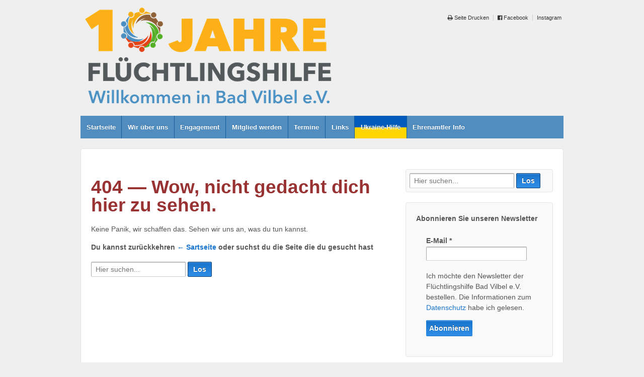

--- FILE ---
content_type: text/html; charset=UTF-8
request_url: https://fluechtlingshilfe-badvilbel.de/mc-event-category/fluechtlingscafe/
body_size: 56158
content:
	<!doctype html>
	<!--[if !IE]>
	<html class="no-js non-ie" lang="de"> <![endif]-->
	<!--[if IE 7 ]>
	<html class="no-js ie7" lang="de"> <![endif]-->
	<!--[if IE 8 ]>
	<html class="no-js ie8" lang="de"> <![endif]-->
	<!--[if IE 9 ]>
	<html class="no-js ie9" lang="de"> <![endif]-->
	<!--[if gt IE 9]><!-->
<html class="no-js" lang="de"> <!--<![endif]-->
	<head>

		<meta charset="UTF-8"/>
		<meta name="viewport" content="width=device-width, initial-scale=1.0">

		<title>Flüchtlingscafe &#124; Veranstaltungskategorien &#124; Verein „Flüchtlingshilfe – Willkommen in Bad Vilbel e.V.“</title>

		<link rel="profile" href="http://gmpg.org/xfn/11"/>
		<link rel="pingback" href="https://fluechtlingshilfe-badvilbel.de/xmlrpc.php"/>

		<title>Flüchtlingscafe &#8211; Verein „Flüchtlingshilfe – Willkommen in Bad Vilbel e.V.“</title>
<meta name='robots' content='max-image-preview:large' />
<link rel='dns-prefetch' href='//widgetlogic.org' />
<link rel='dns-prefetch' href='//v0.wordpress.com' />
<link rel="alternate" type="application/rss+xml" title="Verein „Flüchtlingshilfe – Willkommen in Bad Vilbel e.V.“ &raquo; Feed" href="https://fluechtlingshilfe-badvilbel.de/feed/" />
<link rel="alternate" type="application/rss+xml" title="Verein „Flüchtlingshilfe – Willkommen in Bad Vilbel e.V.“ &raquo; Kommentar-Feed" href="https://fluechtlingshilfe-badvilbel.de/comments/feed/" />
		<link rel="shortcut icon" href="https://fluechtlingshilfe-badvilbel.de/wp-content/uploads/2016/01/favicon.ico" type="image/x-icon"/>
			<link rel="apple-touch-icon" href="https://fluechtlingshilfe-badvilbel.de/wp-content/uploads/2016/01/android-chrome-192x192.png"/>
	<link rel="alternate" type="application/rss+xml" title="Verein „Flüchtlingshilfe – Willkommen in Bad Vilbel e.V.“ &raquo; Flüchtlingscafe Veranstaltungskategorien Feed" href="https://fluechtlingshilfe-badvilbel.de/mc-event-category/fluechtlingscafe/feed/" />
<style id='wp-img-auto-sizes-contain-inline-css' type='text/css'>
img:is([sizes=auto i],[sizes^="auto," i]){contain-intrinsic-size:3000px 1500px}
/*# sourceURL=wp-img-auto-sizes-contain-inline-css */
</style>
<link rel='stylesheet' id='fhbv-sb_css-css' href='https://fluechtlingshilfe-badvilbel.de/wp-content/plugins/fhbv-schwarzesbrett/css/fhbv-sb.css?ver=1.0.0' type='text/css' media='all' />
<link rel='stylesheet' id='fhbv-wv_css-css' href='https://fluechtlingshilfe-badvilbel.de/wp-content/plugins/fhbv-wohungsvermittlung/css/fhbv-wv.css?ver=1.0.0' type='text/css' media='all' />
<style id='wp-emoji-styles-inline-css' type='text/css'>

	img.wp-smiley, img.emoji {
		display: inline !important;
		border: none !important;
		box-shadow: none !important;
		height: 1em !important;
		width: 1em !important;
		margin: 0 0.07em !important;
		vertical-align: -0.1em !important;
		background: none !important;
		padding: 0 !important;
	}
/*# sourceURL=wp-emoji-styles-inline-css */
</style>
<style id='wp-block-library-inline-css' type='text/css'>
:root{--wp-block-synced-color:#7a00df;--wp-block-synced-color--rgb:122,0,223;--wp-bound-block-color:var(--wp-block-synced-color);--wp-editor-canvas-background:#ddd;--wp-admin-theme-color:#007cba;--wp-admin-theme-color--rgb:0,124,186;--wp-admin-theme-color-darker-10:#006ba1;--wp-admin-theme-color-darker-10--rgb:0,107,160.5;--wp-admin-theme-color-darker-20:#005a87;--wp-admin-theme-color-darker-20--rgb:0,90,135;--wp-admin-border-width-focus:2px}@media (min-resolution:192dpi){:root{--wp-admin-border-width-focus:1.5px}}.wp-element-button{cursor:pointer}:root .has-very-light-gray-background-color{background-color:#eee}:root .has-very-dark-gray-background-color{background-color:#313131}:root .has-very-light-gray-color{color:#eee}:root .has-very-dark-gray-color{color:#313131}:root .has-vivid-green-cyan-to-vivid-cyan-blue-gradient-background{background:linear-gradient(135deg,#00d084,#0693e3)}:root .has-purple-crush-gradient-background{background:linear-gradient(135deg,#34e2e4,#4721fb 50%,#ab1dfe)}:root .has-hazy-dawn-gradient-background{background:linear-gradient(135deg,#faaca8,#dad0ec)}:root .has-subdued-olive-gradient-background{background:linear-gradient(135deg,#fafae1,#67a671)}:root .has-atomic-cream-gradient-background{background:linear-gradient(135deg,#fdd79a,#004a59)}:root .has-nightshade-gradient-background{background:linear-gradient(135deg,#330968,#31cdcf)}:root .has-midnight-gradient-background{background:linear-gradient(135deg,#020381,#2874fc)}:root{--wp--preset--font-size--normal:16px;--wp--preset--font-size--huge:42px}.has-regular-font-size{font-size:1em}.has-larger-font-size{font-size:2.625em}.has-normal-font-size{font-size:var(--wp--preset--font-size--normal)}.has-huge-font-size{font-size:var(--wp--preset--font-size--huge)}.has-text-align-center{text-align:center}.has-text-align-left{text-align:left}.has-text-align-right{text-align:right}.has-fit-text{white-space:nowrap!important}#end-resizable-editor-section{display:none}.aligncenter{clear:both}.items-justified-left{justify-content:flex-start}.items-justified-center{justify-content:center}.items-justified-right{justify-content:flex-end}.items-justified-space-between{justify-content:space-between}.screen-reader-text{border:0;clip-path:inset(50%);height:1px;margin:-1px;overflow:hidden;padding:0;position:absolute;width:1px;word-wrap:normal!important}.screen-reader-text:focus{background-color:#ddd;clip-path:none;color:#444;display:block;font-size:1em;height:auto;left:5px;line-height:normal;padding:15px 23px 14px;text-decoration:none;top:5px;width:auto;z-index:100000}html :where(.has-border-color){border-style:solid}html :where([style*=border-top-color]){border-top-style:solid}html :where([style*=border-right-color]){border-right-style:solid}html :where([style*=border-bottom-color]){border-bottom-style:solid}html :where([style*=border-left-color]){border-left-style:solid}html :where([style*=border-width]){border-style:solid}html :where([style*=border-top-width]){border-top-style:solid}html :where([style*=border-right-width]){border-right-style:solid}html :where([style*=border-bottom-width]){border-bottom-style:solid}html :where([style*=border-left-width]){border-left-style:solid}html :where(img[class*=wp-image-]){height:auto;max-width:100%}:where(figure){margin:0 0 1em}html :where(.is-position-sticky){--wp-admin--admin-bar--position-offset:var(--wp-admin--admin-bar--height,0px)}@media screen and (max-width:600px){html :where(.is-position-sticky){--wp-admin--admin-bar--position-offset:0px}}

/*# sourceURL=wp-block-library-inline-css */
</style><style id='global-styles-inline-css' type='text/css'>
:root{--wp--preset--aspect-ratio--square: 1;--wp--preset--aspect-ratio--4-3: 4/3;--wp--preset--aspect-ratio--3-4: 3/4;--wp--preset--aspect-ratio--3-2: 3/2;--wp--preset--aspect-ratio--2-3: 2/3;--wp--preset--aspect-ratio--16-9: 16/9;--wp--preset--aspect-ratio--9-16: 9/16;--wp--preset--color--black: #000000;--wp--preset--color--cyan-bluish-gray: #abb8c3;--wp--preset--color--white: #ffffff;--wp--preset--color--pale-pink: #f78da7;--wp--preset--color--vivid-red: #cf2e2e;--wp--preset--color--luminous-vivid-orange: #ff6900;--wp--preset--color--luminous-vivid-amber: #fcb900;--wp--preset--color--light-green-cyan: #7bdcb5;--wp--preset--color--vivid-green-cyan: #00d084;--wp--preset--color--pale-cyan-blue: #8ed1fc;--wp--preset--color--vivid-cyan-blue: #0693e3;--wp--preset--color--vivid-purple: #9b51e0;--wp--preset--gradient--vivid-cyan-blue-to-vivid-purple: linear-gradient(135deg,rgb(6,147,227) 0%,rgb(155,81,224) 100%);--wp--preset--gradient--light-green-cyan-to-vivid-green-cyan: linear-gradient(135deg,rgb(122,220,180) 0%,rgb(0,208,130) 100%);--wp--preset--gradient--luminous-vivid-amber-to-luminous-vivid-orange: linear-gradient(135deg,rgb(252,185,0) 0%,rgb(255,105,0) 100%);--wp--preset--gradient--luminous-vivid-orange-to-vivid-red: linear-gradient(135deg,rgb(255,105,0) 0%,rgb(207,46,46) 100%);--wp--preset--gradient--very-light-gray-to-cyan-bluish-gray: linear-gradient(135deg,rgb(238,238,238) 0%,rgb(169,184,195) 100%);--wp--preset--gradient--cool-to-warm-spectrum: linear-gradient(135deg,rgb(74,234,220) 0%,rgb(151,120,209) 20%,rgb(207,42,186) 40%,rgb(238,44,130) 60%,rgb(251,105,98) 80%,rgb(254,248,76) 100%);--wp--preset--gradient--blush-light-purple: linear-gradient(135deg,rgb(255,206,236) 0%,rgb(152,150,240) 100%);--wp--preset--gradient--blush-bordeaux: linear-gradient(135deg,rgb(254,205,165) 0%,rgb(254,45,45) 50%,rgb(107,0,62) 100%);--wp--preset--gradient--luminous-dusk: linear-gradient(135deg,rgb(255,203,112) 0%,rgb(199,81,192) 50%,rgb(65,88,208) 100%);--wp--preset--gradient--pale-ocean: linear-gradient(135deg,rgb(255,245,203) 0%,rgb(182,227,212) 50%,rgb(51,167,181) 100%);--wp--preset--gradient--electric-grass: linear-gradient(135deg,rgb(202,248,128) 0%,rgb(113,206,126) 100%);--wp--preset--gradient--midnight: linear-gradient(135deg,rgb(2,3,129) 0%,rgb(40,116,252) 100%);--wp--preset--font-size--small: 13px;--wp--preset--font-size--medium: 20px;--wp--preset--font-size--large: 36px;--wp--preset--font-size--x-large: 42px;--wp--preset--spacing--20: 0.44rem;--wp--preset--spacing--30: 0.67rem;--wp--preset--spacing--40: 1rem;--wp--preset--spacing--50: 1.5rem;--wp--preset--spacing--60: 2.25rem;--wp--preset--spacing--70: 3.38rem;--wp--preset--spacing--80: 5.06rem;--wp--preset--shadow--natural: 6px 6px 9px rgba(0, 0, 0, 0.2);--wp--preset--shadow--deep: 12px 12px 50px rgba(0, 0, 0, 0.4);--wp--preset--shadow--sharp: 6px 6px 0px rgba(0, 0, 0, 0.2);--wp--preset--shadow--outlined: 6px 6px 0px -3px rgb(255, 255, 255), 6px 6px rgb(0, 0, 0);--wp--preset--shadow--crisp: 6px 6px 0px rgb(0, 0, 0);}:where(.is-layout-flex){gap: 0.5em;}:where(.is-layout-grid){gap: 0.5em;}body .is-layout-flex{display: flex;}.is-layout-flex{flex-wrap: wrap;align-items: center;}.is-layout-flex > :is(*, div){margin: 0;}body .is-layout-grid{display: grid;}.is-layout-grid > :is(*, div){margin: 0;}:where(.wp-block-columns.is-layout-flex){gap: 2em;}:where(.wp-block-columns.is-layout-grid){gap: 2em;}:where(.wp-block-post-template.is-layout-flex){gap: 1.25em;}:where(.wp-block-post-template.is-layout-grid){gap: 1.25em;}.has-black-color{color: var(--wp--preset--color--black) !important;}.has-cyan-bluish-gray-color{color: var(--wp--preset--color--cyan-bluish-gray) !important;}.has-white-color{color: var(--wp--preset--color--white) !important;}.has-pale-pink-color{color: var(--wp--preset--color--pale-pink) !important;}.has-vivid-red-color{color: var(--wp--preset--color--vivid-red) !important;}.has-luminous-vivid-orange-color{color: var(--wp--preset--color--luminous-vivid-orange) !important;}.has-luminous-vivid-amber-color{color: var(--wp--preset--color--luminous-vivid-amber) !important;}.has-light-green-cyan-color{color: var(--wp--preset--color--light-green-cyan) !important;}.has-vivid-green-cyan-color{color: var(--wp--preset--color--vivid-green-cyan) !important;}.has-pale-cyan-blue-color{color: var(--wp--preset--color--pale-cyan-blue) !important;}.has-vivid-cyan-blue-color{color: var(--wp--preset--color--vivid-cyan-blue) !important;}.has-vivid-purple-color{color: var(--wp--preset--color--vivid-purple) !important;}.has-black-background-color{background-color: var(--wp--preset--color--black) !important;}.has-cyan-bluish-gray-background-color{background-color: var(--wp--preset--color--cyan-bluish-gray) !important;}.has-white-background-color{background-color: var(--wp--preset--color--white) !important;}.has-pale-pink-background-color{background-color: var(--wp--preset--color--pale-pink) !important;}.has-vivid-red-background-color{background-color: var(--wp--preset--color--vivid-red) !important;}.has-luminous-vivid-orange-background-color{background-color: var(--wp--preset--color--luminous-vivid-orange) !important;}.has-luminous-vivid-amber-background-color{background-color: var(--wp--preset--color--luminous-vivid-amber) !important;}.has-light-green-cyan-background-color{background-color: var(--wp--preset--color--light-green-cyan) !important;}.has-vivid-green-cyan-background-color{background-color: var(--wp--preset--color--vivid-green-cyan) !important;}.has-pale-cyan-blue-background-color{background-color: var(--wp--preset--color--pale-cyan-blue) !important;}.has-vivid-cyan-blue-background-color{background-color: var(--wp--preset--color--vivid-cyan-blue) !important;}.has-vivid-purple-background-color{background-color: var(--wp--preset--color--vivid-purple) !important;}.has-black-border-color{border-color: var(--wp--preset--color--black) !important;}.has-cyan-bluish-gray-border-color{border-color: var(--wp--preset--color--cyan-bluish-gray) !important;}.has-white-border-color{border-color: var(--wp--preset--color--white) !important;}.has-pale-pink-border-color{border-color: var(--wp--preset--color--pale-pink) !important;}.has-vivid-red-border-color{border-color: var(--wp--preset--color--vivid-red) !important;}.has-luminous-vivid-orange-border-color{border-color: var(--wp--preset--color--luminous-vivid-orange) !important;}.has-luminous-vivid-amber-border-color{border-color: var(--wp--preset--color--luminous-vivid-amber) !important;}.has-light-green-cyan-border-color{border-color: var(--wp--preset--color--light-green-cyan) !important;}.has-vivid-green-cyan-border-color{border-color: var(--wp--preset--color--vivid-green-cyan) !important;}.has-pale-cyan-blue-border-color{border-color: var(--wp--preset--color--pale-cyan-blue) !important;}.has-vivid-cyan-blue-border-color{border-color: var(--wp--preset--color--vivid-cyan-blue) !important;}.has-vivid-purple-border-color{border-color: var(--wp--preset--color--vivid-purple) !important;}.has-vivid-cyan-blue-to-vivid-purple-gradient-background{background: var(--wp--preset--gradient--vivid-cyan-blue-to-vivid-purple) !important;}.has-light-green-cyan-to-vivid-green-cyan-gradient-background{background: var(--wp--preset--gradient--light-green-cyan-to-vivid-green-cyan) !important;}.has-luminous-vivid-amber-to-luminous-vivid-orange-gradient-background{background: var(--wp--preset--gradient--luminous-vivid-amber-to-luminous-vivid-orange) !important;}.has-luminous-vivid-orange-to-vivid-red-gradient-background{background: var(--wp--preset--gradient--luminous-vivid-orange-to-vivid-red) !important;}.has-very-light-gray-to-cyan-bluish-gray-gradient-background{background: var(--wp--preset--gradient--very-light-gray-to-cyan-bluish-gray) !important;}.has-cool-to-warm-spectrum-gradient-background{background: var(--wp--preset--gradient--cool-to-warm-spectrum) !important;}.has-blush-light-purple-gradient-background{background: var(--wp--preset--gradient--blush-light-purple) !important;}.has-blush-bordeaux-gradient-background{background: var(--wp--preset--gradient--blush-bordeaux) !important;}.has-luminous-dusk-gradient-background{background: var(--wp--preset--gradient--luminous-dusk) !important;}.has-pale-ocean-gradient-background{background: var(--wp--preset--gradient--pale-ocean) !important;}.has-electric-grass-gradient-background{background: var(--wp--preset--gradient--electric-grass) !important;}.has-midnight-gradient-background{background: var(--wp--preset--gradient--midnight) !important;}.has-small-font-size{font-size: var(--wp--preset--font-size--small) !important;}.has-medium-font-size{font-size: var(--wp--preset--font-size--medium) !important;}.has-large-font-size{font-size: var(--wp--preset--font-size--large) !important;}.has-x-large-font-size{font-size: var(--wp--preset--font-size--x-large) !important;}
/*# sourceURL=global-styles-inline-css */
</style>

<style id='classic-theme-styles-inline-css' type='text/css'>
/*! This file is auto-generated */
.wp-block-button__link{color:#fff;background-color:#32373c;border-radius:9999px;box-shadow:none;text-decoration:none;padding:calc(.667em + 2px) calc(1.333em + 2px);font-size:1.125em}.wp-block-file__button{background:#32373c;color:#fff;text-decoration:none}
/*# sourceURL=/wp-includes/css/classic-themes.min.css */
</style>
<link rel='stylesheet' id='block-widget-css' href='https://fluechtlingshilfe-badvilbel.de/wp-content/plugins/widget-logic/block_widget/css/widget.css?ver=1768232040' type='text/css' media='all' />
<link rel='stylesheet' id='agp-core-repeater-css-css' href='https://fluechtlingshilfe-badvilbel.de/wp-content/plugins/agp-font-awesome-collection/assets/repeater/css/style.css?ver=6.9' type='text/css' media='all' />
<link rel='stylesheet' id='fac-css-css' href='https://fluechtlingshilfe-badvilbel.de/wp-content/plugins/agp-font-awesome-collection/assets/css/style.min.css?ver=6.9' type='text/css' media='all' />
<link rel='stylesheet' id='collapscore-css-css' href='https://fluechtlingshilfe-badvilbel.de/wp-content/plugins/jquery-collapse-o-matic/css/core_style.css?ver=1.0' type='text/css' media='all' />
<link rel='stylesheet' id='collapseomatic-css-css' href='https://fluechtlingshilfe-badvilbel.de/wp-content/plugins/jquery-collapse-o-matic/css/light_style.css?ver=1.6' type='text/css' media='all' />
<link rel='stylesheet' id='table-sorter-custom-css-css' href='https://fluechtlingshilfe-badvilbel.de/wp-content/plugins/table-sorter/wp-style.css?ver=6.9' type='text/css' media='all' />
<link rel='stylesheet' id='responsive-style-css' href='https://fluechtlingshilfe-badvilbel.de/wp-content/themes/responsivepro/core/css/style.min.css?ver=6.9' type='text/css' media='all' />
<link rel='stylesheet' id='responsive-child-style-css' href='https://fluechtlingshilfe-badvilbel.de/wp-content/themes/responsivepro-child/style.css?ver=1.0.0' type='text/css' media='all' />
<link rel='stylesheet' id='pro-css-css' href='https://fluechtlingshilfe-badvilbel.de/wp-content/themes/responsivepro/pro/lib/css/style.css?ver=1.0' type='text/css' media='all' />
<link rel='stylesheet' id='fontAwesome-css' href='https://fluechtlingshilfe-badvilbel.de/wp-content/themes/responsivepro/pro/lib/css/font-awesome.min.css?ver=1.0' type='text/css' media='all' />
<link rel='stylesheet' id='responsive-pro-skin-css' href='https://fluechtlingshilfe-badvilbel.de/wp-content/themes/responsivepro/pro/lib/css/skins/blue.css?ver=1.0' type='text/css' media='all' />
<link rel='stylesheet' id='dashicons-css' href='https://fluechtlingshilfe-badvilbel.de/wp-includes/css/dashicons.min.css?ver=6.9' type='text/css' media='all' />
<link rel='stylesheet' id='my-calendar-lists-css' href='https://fluechtlingshilfe-badvilbel.de/wp-content/plugins/my-calendar/css/list-presets.css?ver=3.7.0' type='text/css' media='all' />
<link rel='stylesheet' id='my-calendar-reset-css' href='https://fluechtlingshilfe-badvilbel.de/wp-content/plugins/my-calendar/css/reset.css?ver=3.7.0' type='text/css' media='all' />
<link rel='stylesheet' id='my-calendar-style-css' href='https://fluechtlingshilfe-badvilbel.de/wp-content/plugins/my-calendar/styles/twentyfifteen.css?ver=3.7.0-twentyfifteen-css' type='text/css' media='all' />
<style id='my-calendar-style-inline-css' type='text/css'>

/* Styles by My Calendar - Joe Dolson https://www.joedolson.com/ */

.my-calendar-modal .event-title svg { background-color: #d3ebff; padding: 3px; }
.mc-main .mc_general .event-title, .mc-main .mc_general .event-title a { background: #d3ebff !important; color: #000000 !important; }
.mc-main .mc_general .event-title button { background: #d3ebff !important; color: #000000 !important; }
.mc-main .mc_general .event-title a:hover, .mc-main .mc_general .event-title a:focus { background: #ffffff !important;}
.mc-main .mc_general .event-title button:hover, .mc-main .mc_general .event-title button:focus { background: #ffffff !important;}
.my-calendar-modal .event-title svg { background-color: #d3ebff; padding: 3px; }
.mc-main .mc_cafe-international .event-title, .mc-main .mc_cafe-international .event-title a { background: #d3ebff !important; color: #000000 !important; }
.mc-main .mc_cafe-international .event-title button { background: #d3ebff !important; color: #000000 !important; }
.mc-main .mc_cafe-international .event-title a:hover, .mc-main .mc_cafe-international .event-title a:focus { background: #ffffff !important;}
.mc-main .mc_cafe-international .event-title button:hover, .mc-main .mc_cafe-international .event-title button:focus { background: #ffffff !important;}
.my-calendar-modal .event-title svg { background-color: #d3ebff; padding: 3px; }
.mc-main .mc_sprechstundeverein .event-title, .mc-main .mc_sprechstundeverein .event-title a { background: #d3ebff !important; color: #000000 !important; }
.mc-main .mc_sprechstundeverein .event-title button { background: #d3ebff !important; color: #000000 !important; }
.mc-main .mc_sprechstundeverein .event-title a:hover, .mc-main .mc_sprechstundeverein .event-title a:focus { background: #ffffff !important;}
.mc-main .mc_sprechstundeverein .event-title button:hover, .mc-main .mc_sprechstundeverein .event-title button:focus { background: #ffffff !important;}
.my-calendar-modal .event-title svg { background-color: #d7ffd3; padding: 3px; }
.mc-main .mc_sprechstunde-rechtsberatung .event-title, .mc-main .mc_sprechstunde-rechtsberatung .event-title a { background: #d7ffd3 !important; color: #000000 !important; }
.mc-main .mc_sprechstunde-rechtsberatung .event-title button { background: #d7ffd3 !important; color: #000000 !important; }
.mc-main .mc_sprechstunde-rechtsberatung .event-title a:hover, .mc-main .mc_sprechstunde-rechtsberatung .event-title a:focus { background: #ffffff !important;}
.mc-main .mc_sprechstunde-rechtsberatung .event-title button:hover, .mc-main .mc_sprechstunde-rechtsberatung .event-title button:focus { background: #ffffff !important;}
.my-calendar-modal .event-title svg { background-color: #dd9933; padding: 3px; }
.mc-main .mc_ehrenamtstermine .event-title, .mc-main .mc_ehrenamtstermine .event-title a { background: #dd9933 !important; color: #000000 !important; }
.mc-main .mc_ehrenamtstermine .event-title button { background: #dd9933 !important; color: #000000 !important; }
.mc-main .mc_ehrenamtstermine .event-title a:hover, .mc-main .mc_ehrenamtstermine .event-title a:focus { background: #ffcc66 !important;}
.mc-main .mc_ehrenamtstermine .event-title button:hover, .mc-main .mc_ehrenamtstermine .event-title button:focus { background: #ffcc66 !important;}
.my-calendar-modal .event-title svg { background-color: #e8b9a9; padding: 3px; }
.mc-main .mc_helferinnen-beratung .event-title, .mc-main .mc_helferinnen-beratung .event-title a { background: #e8b9a9 !important; color: #000000 !important; }
.mc-main .mc_helferinnen-beratung .event-title button { background: #e8b9a9 !important; color: #000000 !important; }
.mc-main .mc_helferinnen-beratung .event-title a:hover, .mc-main .mc_helferinnen-beratung .event-title a:focus { background: #ffecdc !important;}
.mc-main .mc_helferinnen-beratung .event-title button:hover, .mc-main .mc_helferinnen-beratung .event-title button:focus { background: #ffecdc !important;}
.my-calendar-modal .event-title svg { background-color: #a6d684; padding: 3px; }
.mc-main .mc_paten-matching .event-title, .mc-main .mc_paten-matching .event-title a { background: #a6d684 !important; color: #000000 !important; }
.mc-main .mc_paten-matching .event-title button { background: #a6d684 !important; color: #000000 !important; }
.mc-main .mc_paten-matching .event-title a:hover, .mc-main .mc_paten-matching .event-title a:focus { background: #d9ffb7 !important;}
.mc-main .mc_paten-matching .event-title button:hover, .mc-main .mc_paten-matching .event-title button:focus { background: #d9ffb7 !important;}
.my-calendar-modal .event-title svg { background-color: #bf9ce2; padding: 3px; }
.mc-main .mc_handarbeitscafe .event-title, .mc-main .mc_handarbeitscafe .event-title a { background: #bf9ce2 !important; color: #000000 !important; }
.mc-main .mc_handarbeitscafe .event-title button { background: #bf9ce2 !important; color: #000000 !important; }
.mc-main .mc_handarbeitscafe .event-title a:hover, .mc-main .mc_handarbeitscafe .event-title a:focus { background: #f2cfff !important;}
.mc-main .mc_handarbeitscafe .event-title button:hover, .mc-main .mc_handarbeitscafe .event-title button:focus { background: #f2cfff !important;}
.my-calendar-modal .event-title svg { background-color: #eded87; padding: 3px; }
.mc-main .mc_hilfeladen .event-title, .mc-main .mc_hilfeladen .event-title a { background: #eded87 !important; color: #000000 !important; }
.mc-main .mc_hilfeladen .event-title button { background: #eded87 !important; color: #000000 !important; }
.mc-main .mc_hilfeladen .event-title a:hover, .mc-main .mc_hilfeladen .event-title a:focus { background: #ffffba !important;}
.mc-main .mc_hilfeladen .event-title button:hover, .mc-main .mc_hilfeladen .event-title button:focus { background: #ffffba !important;}
.my-calendar-modal .event-title svg { background-color: #4ad355; padding: 3px; }
.mc-main .mc_eltern-kind-treff .event-title, .mc-main .mc_eltern-kind-treff .event-title a { background: #4ad355 !important; color: #000000 !important; }
.mc-main .mc_eltern-kind-treff .event-title button { background: #4ad355 !important; color: #000000 !important; }
.mc-main .mc_eltern-kind-treff .event-title a:hover, .mc-main .mc_eltern-kind-treff .event-title a:focus { background: #7dff88 !important;}
.mc-main .mc_eltern-kind-treff .event-title button:hover, .mc-main .mc_eltern-kind-treff .event-title button:focus { background: #7dff88 !important;}
.mc-main, .mc-event, .my-calendar-modal, .my-calendar-modal-overlay, .mc-event-list {--primary-dark: #1e73be; --primary-light: #fff; --secondary-light: #fff; --secondary-dark: #1e73be; --highlight-dark: #8da7bf; --highlight-light: #efefef; --close-button: #b32d2e; --search-highlight-bg: #f5e6ab; --navbar-background: transparent; --nav-button-bg: #fff; --nav-button-color: #1e73be; --nav-button-border: #1e73be; --nav-input-border: #1e73be; --nav-input-background: #fff; --nav-input-color: #1e73be; --grid-cell-border: #0000001f; --grid-header-border: #1e73be; --grid-header-color: #1e73be; --grid-weekend-color: #1e73be; --grid-header-bg: transparent; --grid-weekend-bg: transparent; --grid-cell-background: transparent; --current-day-border: #1e73be; --current-day-color: #1e73be; --current-day-bg: transparent; --date-has-events-bg: #1e73be; --date-has-events-color: #f6f7f7; --calendar-heading: clamp( 1.125rem, 24px, 2.5rem ); --event-title: clamp( 1.25rem, 24px, 2.5rem ); --grid-date: 16px; --grid-date-heading: clamp( .75rem, 16px, 1.5rem ); --modal-title: 1.5rem; --navigation-controls: clamp( .75rem, 16px, 1.5rem ); --card-heading: 1.125rem; --list-date: 1.25rem; --author-card: clamp( .75rem, 14px, 1.5rem); --single-event-title: clamp( 1.25rem, 24px, 2.5rem ); --mini-time-text: clamp( .75rem, 14px 1.25rem ); --list-event-date: 1.25rem; --list-event-title: 1.2rem; --grid-max-width: 1260px; --main-margin: 0 auto; --list-preset-border-color: #1e73be; --list-preset-stripe-background: #1e73be; --list-preset-date-badge-background: #1e73be; --list-preset-date-badge-color: #fff; --list-preset-background: transparent; --list-preset-color: #1e73be; --week: #1e73be; --main-background: transparent; --main-color: inherit; --category-mc_general: #d3ebff; --category-mc_cafe-international: #d3ebff; --category-mc_sprechstundeverein: #d3ebff; --category-mc_sprechstunde-rechtsberatung: #d7ffd3; --category-mc_ehrenamtstermine: #dd9933; --category-mc_helferinnen-beratung: #e8b9a9; --category-mc_paten-matching: #a6d684; --category-mc_handarbeitscafe: #bf9ce2; --category-mc_hilfeladen: #eded87; --category-mc_eltern-kind-treff: #4ad355; }
/*# sourceURL=my-calendar-style-inline-css */
</style>
<script type="text/javascript" src="https://fluechtlingshilfe-badvilbel.de/wp-includes/js/jquery/jquery.min.js?ver=3.7.1" id="jquery-core-js"></script>
<script type="text/javascript" src="https://fluechtlingshilfe-badvilbel.de/wp-includes/js/jquery/jquery-migrate.min.js?ver=3.4.1" id="jquery-migrate-js"></script>
<script type="text/javascript" src="https://fluechtlingshilfe-badvilbel.de/wp-content/plugins/agp-font-awesome-collection/assets/repeater/js/main.js?ver=6.9" id="agp-core-repeater-js"></script>
<script type="text/javascript" src="https://fluechtlingshilfe-badvilbel.de/wp-content/plugins/agp-font-awesome-collection/assets/libs/jquery.mobile.min.js?ver=6.9" id="fac-mobile-js"></script>
<script type="text/javascript" src="https://fluechtlingshilfe-badvilbel.de/wp-content/plugins/agp-font-awesome-collection/assets/libs/responsiveslides.min.js?ver=6.9" id="fac-slider-js"></script>
<script type="text/javascript" src="https://fluechtlingshilfe-badvilbel.de/wp-content/plugins/agp-font-awesome-collection/assets/js/main.min.js?ver=6.9" id="fac-js"></script>
<script type="text/javascript" src="https://fluechtlingshilfe-badvilbel.de/wp-content/plugins/table-sorter/jquery.tablesorter.min.js?ver=6.9" id="table-sorter-js"></script>
<script type="text/javascript" src="https://fluechtlingshilfe-badvilbel.de/wp-content/plugins/table-sorter/jquery.metadata.js?ver=2.2" id="table-sorter-metadata-js"></script>
<script type="text/javascript" src="https://fluechtlingshilfe-badvilbel.de/wp-content/plugins/table-sorter/wp-script.js?ver=2.2" id="table-sorter-custom-js-js"></script>
<script type="text/javascript" src="https://fluechtlingshilfe-badvilbel.de/wp-content/themes/responsivepro/core/js/responsive-modernizr.min.js?ver=2.6.1" id="modernizr-js"></script>
<link rel="https://api.w.org/" href="https://fluechtlingshilfe-badvilbel.de/wp-json/" /><link rel="EditURI" type="application/rsd+xml" title="RSD" href="https://fluechtlingshilfe-badvilbel.de/xmlrpc.php?rsd" />
<meta name="generator" content="WordPress 6.9" />
<meta name="description" content="Der Verein fördert aktiv eine Willkommenskultur und unterstützt die Integration von Flüchtlingen und Asylsuchenden in Bad Vilbel.">

<script>
<!--  JS for Printing START -->
	jQuery.noConflict();
	jQuery(document).ready(function(){
		var menuID = jQuery('#menu-item-412');
		findA = menuID.find('a');
		findA.click(function(event){
			window.print();
		});
	});
	jQuery.noConflict();
	jQuery(document).ready(function(){
		var menuID = jQuery('#menu-item-1339');
		findA = menuID.find('a');
		findA.click(function(event){
			window.print();
		});
	});
<!--  JS for Printing END-->
</script>	<script>
		jQuery(document).ready(function(){
		var copyright_text = "Flüchtlingshilfe - Willkommen in Bad Vilbel e.V.";
		var cyberchimps_link = "";
		var siteurl = "https://fluechtlingshilfe-badvilbel.de"; 
		if(copyright_text == "")
		{
			jQuery(".copyright #copyright_link").text(" "+"Default copyright text");
		}
		else{ 
			jQuery(".copyright #copyright_link").text(" "+copyright_text);
		}
		jQuery(".copyright #copyright_link").attr('href',siteurl);
		if(cyberchimps_link == 1)
		{
			jQuery(".powered").css("display","block");
		}
		else{
			jQuery(".powered").css("display","none");
		}
		});
	</script>
<!-- We need this for debugging -->
<!-- Responsive Pro 1.0.2.9 -->
<!-- Responsive Child Theme 1.0.0 -->

<!-- Jetpack Open Graph Tags -->
<meta property="og:type" content="website" />
<meta property="og:title" content="Flüchtlingscafe &#8211; Verein „Flüchtlingshilfe – Willkommen in Bad Vilbel e.V.“" />
<meta property="og:url" content="https://fluechtlingshilfe-badvilbel.de/mc-event-category/fluechtlingscafe/" />
<meta property="og:site_name" content="Verein „Flüchtlingshilfe – Willkommen in Bad Vilbel e.V.“" />
<meta property="og:image" content="https://s0.wp.com/i/blank.jpg" />
<meta property="og:image:width" content="200" />
<meta property="og:image:height" content="200" />
<meta property="og:image:alt" content="" />
<meta property="og:locale" content="de_DE" />

<!-- End Jetpack Open Graph Tags -->
	<style type="text/css" id="customizer_styles">
				body {
		 font-family: ;
				}

				.menu {
			background-color: #518dbf;
			background-image: -webkit-gradient(linear, left top, left bottom, from(#518dbf), to(#518dbf));
			background-image: -webkit-linear-gradient(top, #518dbf, #518dbf);
			background-image: -moz-linear-gradient(top, #518dbf, #518dbf);
			background-image: -ms-linear-gradient(top, #518dbf, #518dbf);
			background-image: -o-linear-gradient(top, #518dbf, #518dbf);
			background-image: linear-gradient(top, #518dbf, #518dbf);
			filter: progid:DXImageTransform.Microsoft.gradient(startColorstr=#518dbf, endColorstr=#518dbf);
		}
		@media screen and (max-width: 650px) {
			.js .main-nav {
				background-color: #518dbf;
				background-image: -webkit-gradient(linear, left top, left bottom, from(#518dbf), to(#518dbf));
				background-image: -webkit-linear-gradient(top, #518dbf, #518dbf);
				background-image: -moz-linear-gradient(top, #518dbf, #518dbf);
				background-image: -ms-linear-gradient(top, #518dbf, #518dbf);
				background-image: -o-linear-gradient(top, #518dbf, #518dbf);
				background-image: linear-gradient(top, #518dbf, #518dbf);
				filter: progid:DXImageTransform.Microsoft.gradient(startColorstr=#518dbf, endColorstr=#518dbf);
			}
		}

			</style>
	<link rel='stylesheet' id='fac-fa-css' href='https://fluechtlingshilfe-badvilbel.de/wp-content/plugins/agp-font-awesome-collection/vendor/agp/agp-fontawesome/css/font-awesome.min.css?ver=6.9' type='text/css' media='all' />
<link rel='stylesheet' id='mailpoet_public-css' href='https://fluechtlingshilfe-badvilbel.de/wp-content/plugins/mailpoet/assets/dist/css/mailpoet-public.eb66e3ab.css?ver=6.9' type='text/css' media='all' />
</head>

<body class="archive tax-mc-event-category term-fluechtlingscafe term-29 wp-theme-responsivepro wp-child-theme-responsivepro-child default-layout">

<div id="container" class="hfeed">
	<div class="skip-container cf">
		<a class="skip-link screen-reader-text focusable" href="#content">&darr; Zum zentralen Inhalt</a>
	</div><!-- .skip-container -->
	<div id="header">

		
					<ul id="menu-topheader" class="top-menu"><li id="menu-item-412" class="menu-item menu-item-type-custom menu-item-object-custom menu-item-412"><a href="#print"><i class="fa fa-print"></i> Seite Drucken</a></li>
<li id="menu-item-984" class="menu-item menu-item-type-custom menu-item-object-custom menu-item-984"><a href="https://www.facebook.com/FluechtlingshilfeBadVilbel/"><i class="fa fa-facebook-official"></i> Facebook</a></li>
<li id="menu-item-108693" class="menu-item menu-item-type-custom menu-item-object-custom menu-item-108693"><a href="https://www.instagram.com/fluechtlingshilfebadvilbel/">Instagram</a></li>
</ul>		
		
		
			<div id="logo">
				<a href="https://fluechtlingshilfe-badvilbel.de/"><img src="https://fluechtlingshilfe-badvilbel.de/wp-content/uploads/2022/04/cropped-oh600.png" width="507" height="216" alt="Verein „Flüchtlingshilfe – Willkommen in Bad Vilbel e.V.“"/></a>
			</div><!-- end of #logo -->

		
		
			<div id="top-widget" class="top-widget">
		
		
			
		
			</div><!-- end of #top-widget -->
		<div class="main-nav"><ul id="menu-hauptmenue" class="menu"><li id="menu-item-24" class="menu-item menu-item-type-custom menu-item-object-custom menu-item-home menu-item-24"><a href="http://fluechtlingshilfe-badvilbel.de">Startseite</a></li>
<li id="menu-item-28" class="menu-item menu-item-type-post_type menu-item-object-page menu-item-has-children menu-item-28"><a href="https://fluechtlingshilfe-badvilbel.de/wir-ueber-uns/">Wir über uns</a>
<ul class="sub-menu">
	<li id="menu-item-106892" class="menu-item menu-item-type-post_type menu-item-object-page menu-item-106892"><a href="https://fluechtlingshilfe-badvilbel.de/wir-ueber-uns/vorstand-unser-team-2/">Vorstand – unser Team</a></li>
</ul>
</li>
<li id="menu-item-25" class="menu-item menu-item-type-post_type menu-item-object-page menu-item-has-children menu-item-25"><a href="https://fluechtlingshilfe-badvilbel.de/engagement/">Engagement</a>
<ul class="sub-menu">
	<li id="menu-item-2704" class="menu-item menu-item-type-post_type menu-item-object-page menu-item-2704"><a href="https://fluechtlingshilfe-badvilbel.de/engagement/deutsch/">Deutschunterricht</a></li>
	<li id="menu-item-107562" class="menu-item menu-item-type-post_type menu-item-object-page menu-item-107562"><a href="https://fluechtlingshilfe-badvilbel.de/ukraine-hilfe/spenden/">Sach- und Geldspenden</a></li>
</ul>
</li>
<li id="menu-item-27" class="menu-item menu-item-type-post_type menu-item-object-page menu-item-27"><a href="https://fluechtlingshilfe-badvilbel.de/mitglied-werden/">Mitglied werden</a></li>
<li id="menu-item-602" class="menu-item menu-item-type-post_type menu-item-object-page menu-item-602"><a href="https://fluechtlingshilfe-badvilbel.de/my-calendar/">Termine</a></li>
<li id="menu-item-404" class="menu-item menu-item-type-post_type menu-item-object-page menu-item-404"><a href="https://fluechtlingshilfe-badvilbel.de/links-2/">Links</a></li>
<li id="menu-item-107320" class="ukraineflagge menu-item menu-item-type-post_type menu-item-object-page menu-item-107320"><a href="https://fluechtlingshilfe-badvilbel.de/ukraine-hilfe/">Ukraine-Hilfe</a></li>
<li id="menu-item-4224" class="menueleft menu-item menu-item-type-post_type menu-item-object-page menu-item-4224"><a href="https://fluechtlingshilfe-badvilbel.de/ehrenamt-informationen/">Ehrenamtler Info</a></li>
</ul></div>
		
		
	</div><!-- end of #header -->

	<div id="wrapper" class="clearfix">

<div id="content-archive" class="grid col-620">

	
	<h1 class="title-404">404 &#8212; Wow, nicht gedacht dich hier zu sehen.</h1>

	<p>Keine Panik, wir schaffen das. Sehen wir uns an, was du tun kannst.</p>

	<h6>Du kannst zurückkehren <a href="https://fluechtlingshilfe-badvilbel.de" title="Home">&larr; Sartseite</a> oder suchst du die Seite die du gesucht hast</h6>
	<form method="get" id="searchform" action="https://fluechtlingshilfe-badvilbel.de/">
	<label class="screen-reader-text" for="s">Suche nach:</label>
	<input type="text" class="field" name="s" id="s" placeholder="Hier suchen..." />
	<input type="submit" class="submit" name="submit" id="searchsubmit" value="Los" />
</form>
</div><!-- end of #content-archive -->


	<div id="widgets" class="grid col-300 fit">
		
		<div id="search-2" class="widget-wrapper widget_search"><form method="get" id="searchform" action="https://fluechtlingshilfe-badvilbel.de/">
	<label class="screen-reader-text" for="s">Suche nach:</label>
	<input type="text" class="field" name="s" id="s" placeholder="Hier suchen..." />
	<input type="submit" class="submit" name="submit" id="searchsubmit" value="Los" />
</form></div>      <div id="mailpoet_form-2" class="widget-wrapper widget_mailpoet_form">
  
      <div class="widget-title"><h3>Abonnieren Sie unseren Newsletter</h3></div>
  
  <div class="
    mailpoet_form_popup_overlay
      "></div>
  <div
    id="mailpoet_form_1"
    class="
      mailpoet_form
      mailpoet_form_widget
      mailpoet_form_position_
      mailpoet_form_animation_
    "
      >

    <style type="text/css">
     #mailpoet_form_1 .mailpoet_form { padding-top: 0 !important; }
#mailpoet_form_1 .mailpoet_paragraph { line-height: 20px; }
#mailpoet_form_1 .mailpoet_segment_label, #mailpoet_form_1 .mailpoet_text_label, #mailpoet_form_1 .mailpoet_textarea_label, #mailpoet_form_1 .mailpoet_select_label, #mailpoet_form_1 .mailpoet_radio_label, #mailpoet_form_1 .mailpoet_checkbox_label, #mailpoet_form_1 .mailpoet_list_label, #mailpoet_form_1 .mailpoet_date_label { display: block; font-weight: bold; }
#mailpoet_form_1 .mailpoet_text, #mailpoet_form_1 .mailpoet_textarea, #mailpoet_form_1 .mailpoet_select, #mailpoet_form_1 .mailpoet_date_month, #mailpoet_form_1 .mailpoet_date_day, #mailpoet_form_1 .mailpoet_date_year, #mailpoet_form_1 .mailpoet_date { display: block; }
#mailpoet_form_1 .mailpoet_text, #mailpoet_form_1 .mailpoet_textarea { width: 200px; }
#mailpoet_form_1 .mailpoet_checkbox {  }
#mailpoet_form_1 .mailpoet_submit input {  }
#mailpoet_form_1 .mailpoet_divider {  }
#mailpoet_form_1 .mailpoet_message {  }
#mailpoet_form_1 .mailpoet_validate_success { color: #468847; }
#mailpoet_form_1 .mailpoet_validate_error { color: #b94a48; }#mailpoet_form_1{border-radius: 0px;text-align: left;}#mailpoet_form_1 form.mailpoet_form {padding: 20px;}#mailpoet_form_1{width: 100%;}#mailpoet_form_1 .mailpoet_message {margin: 0; padding: 0 20px;}#mailpoet_form_1 .mailpoet_paragraph.last {margin-bottom: 0} @media (max-width: 500px) {#mailpoet_form_1 {background-image: none;}} @media (min-width: 500px) {#mailpoet_form_1 .last .mailpoet_paragraph:last-child {margin-bottom: 0}}  @media (max-width: 500px) {#mailpoet_form_1 .mailpoet_form_column:last-child .mailpoet_paragraph:last-child {margin-bottom: 0}} 
    </style>

    <form
      target="_self"
      method="post"
      action="https://fluechtlingshilfe-badvilbel.de/wp-admin/admin-post.php?action=mailpoet_subscription_form"
      class="mailpoet_form mailpoet_form_form mailpoet_form_widget"
      novalidate
      data-delay=""
      data-exit-intent-enabled=""
      data-font-family=""
      data-cookie-expiration-time=""
    >
      <input type="hidden" name="data[form_id]" value="1" />
      <input type="hidden" name="token" value="67d2485acc" />
      <input type="hidden" name="api_version" value="v1" />
      <input type="hidden" name="endpoint" value="subscribers" />
      <input type="hidden" name="mailpoet_method" value="subscribe" />

      <label class="mailpoet_hp_email_label" style="display: none !important;">Bitte dieses Feld leer lassen<input type="email" name="data[email]"/></label><div class="mailpoet_paragraph "><label for="form_email_1" class="mailpoet_text_label"  data-automation-id="form_email_label" >E-Mail <span class="mailpoet_required" aria-hidden="true">*</span></label><input type="email" autocomplete="email" class="mailpoet_text" id="form_email_1" name="data[form_field_NTU5M2JmNjJiMjYzX2VtYWls]" title="E-Mail" value="" style="padding:5px;margin: 0 auto 0 0;" data-automation-id="form_email" data-parsley-errors-container=".mailpoet_error_1qgis" data-parsley-required="true" required aria-required="true" data-parsley-minlength="6" data-parsley-maxlength="150" data-parsley-type-message="Dieser Wert sollte eine gültige E-Mail-Adresse sein." data-parsley-required-message="Dieses Feld wird benötigt."/><span class="mailpoet_error_1qgis"></span></div>
<p class="mailpoet_form_paragraph " style="text-align: left">Ich möchte den Newsletter der Flüchtlingshilfe Bad Vilbel e.V. bestellen. Die Informationen zum <a href="https://fluechtlingshilfe-badvilbel.de/datenschutz/" data-type="page" data-id="21">Datenschutz</a> habe ich gelesen.</p>
<div class="mailpoet_paragraph "><input type="submit" class="mailpoet_submit" value="Abonnieren" data-automation-id="subscribe-submit-button" style="padding:5px;margin: 0 auto 0 0;border-color:transparent;" /><span class="mailpoet_form_loading"><span class="mailpoet_bounce1"></span><span class="mailpoet_bounce2"></span><span class="mailpoet_bounce3"></span></span></div>

      <div class="mailpoet_message">
        <p class="mailpoet_validate_success"
                style="display:none;"
                >Prüfen Sie Ihren Posteingang oder Spam-Ordner, um das Abonnement zu bestätigen.
        </p>
        <p class="mailpoet_validate_error"
                style="display:none;"
                >        </p>
      </div>
    </form>

      </div>

      </div>
  
			</div><!-- end of #widgets -->
</div><!-- end of #wrapper -->
</div><!-- end of #container -->

<div id="footer" class="clearfix">
	
	<div id="footer-wrapper">

			<div id="footer_widget" class="grid col-940">
		
		
			
		
			</div><!-- end of #footer-widget -->

		<div class="grid col-940">

			<div class="grid col-540">
									<ul id="menu-footer-menue" class="footer-menu"><li id="menu-item-30" class="menu-item menu-item-type-post_type menu-item-object-page menu-item-30"><a href="https://fluechtlingshilfe-badvilbel.de/impressum/">Impressum</a></li>
<li id="menu-item-31" class="menu-item menu-item-type-post_type menu-item-object-page menu-item-privacy-policy menu-item-31"><a rel="privacy-policy" href="https://fluechtlingshilfe-badvilbel.de/datenschutz/">Datenschutzerklärung</a></li>
<li id="menu-item-4673" class="menu-item menu-item-type-custom menu-item-object-custom menu-item-4673"><a href="https://fluechtlingshilfe-badvilbel.de/wp-login.php">Login für registrierte Mitglieder</a></li>
<li id="menu-item-108710" class="menu-item menu-item-type-post_type menu-item-object-page menu-item-108710"><a href="https://fluechtlingshilfe-badvilbel.de/archiv/">Archiv</a></li>
</ul>							</div>
			<!-- end of col-540 -->

			<div class="grid col-380 fit">
				<ul class="social-icons"><li class="twitter-icon"><a href="https://twitter.com/VereinFHBV"><img src="https://fluechtlingshilfe-badvilbel.de/wp-content/themes/responsivepro-child/core/icons/twitter-icon.png" width="24" height="24" alt="Twitter"></a></li><li class="facebook-icon"><a href="https://www.facebook.com/FluechtlingshilfeBadVilbel/"><img src="https://fluechtlingshilfe-badvilbel.de/wp-content/themes/responsivepro-child/core/icons/facebook-icon.png" width="24" height="24" alt="Facebook"></a></li></ul><!-- .social-icons -->			</div>
			<!-- end of col-380 fit -->

		</div>
		<!-- end of col-940 -->
			<div id="colophon-widget" class="grid col-940">
		
		
			
		
			</div><!-- end of #colophon-widget -->

		<div class="grid col-300 copyright">
			&copy;  2026<a id="copyright_link" href="https://fluechtlingshilfe-badvilbel.de/" title="Verein „Flüchtlingshilfe – Willkommen in Bad Vilbel e.V.“">
				Verein „Flüchtlingshilfe – Willkommen in Bad Vilbel e.V.“			</a>
		</div>
		<!-- end of .copyright -->

		<div class="grid col-300 scroll-top"><a href="#scroll-top" title="Nach oben scrollen">↑</a></div>

		<div class="grid col-300 fit powered">
			<a href="http://cyberchimps.com/responsive-theme/" title="Responsive Theme" rel="noindex, nofollow">
				Responsive Theme</a>
			Powered by <a href="http://wordpress.org/" title="WordPress">
				WordPress</a>
		</div>
		<!-- end .powered -->

	</div>
	<!-- end #footer-wrapper -->

	</div><!-- end #footer -->

<script type="speculationrules">
{"prefetch":[{"source":"document","where":{"and":[{"href_matches":"/*"},{"not":{"href_matches":["/wp-*.php","/wp-admin/*","/wp-content/uploads/*","/wp-content/*","/wp-content/plugins/*","/wp-content/themes/responsivepro-child/*","/wp-content/themes/responsivepro/*","/*\\?(.+)"]}},{"not":{"selector_matches":"a[rel~=\"nofollow\"]"}},{"not":{"selector_matches":".no-prefetch, .no-prefetch a"}}]},"eagerness":"conservative"}]}
</script>
/* ===== Grundfarben ===== */
:root {
  --mc-bg-main: #f4f9ff;
  --mc-bg-secondary: #ffffff;
  --mc-primary: #2f80ed;
  --mc-primary-light: #e6f0ff;
  --mc-border: #d6e4ff;
  --mc-text-main: #1f2d3d;
  --mc-text-muted: #5f6c7b;
}

/* ===== Kalender-Hintergrund ===== */
.my-calendar,
.mc-main {
  background: var(--mc-bg-main);
  color: var(--mc-text-main);
}

/* ===== Monatsansicht Tabellen ===== */
.my-calendar table {
  background: var(--mc-bg-secondary);
  border: 1px solid var(--mc-border);
  border-radius: 8px;
  overflow: hidden;
}

/* ===== Tabellenkopf (Wochentage) ===== */
.my-calendar th {
  background: var(--mc-primary-light);
  color: var(--mc-primary);
  font-weight: 600;
  border-bottom: 1px solid var(--mc-border);
}

/* ===== Tage ===== */
.my-calendar td {
  background: #ffffff;
  border: 1px solid var(--mc-border);
}

/* ===== Heutiger Tag ===== */
.my-calendar .today {
  background: #dbeafe !important;
  border: 2px solid var(--mc-primary);
}

/* ===== Event-Links ===== */
.my-calendar a {
  color: var(--mc-primary);
  text-decoration: none;
}

.my-calendar a:hover {
  text-decoration: underline;
}

/* ===== Event Boxen ===== */
.my-calendar .mc-event {
  background: var(--mc-primary-light);
  border-left: 4px solid var(--mc-primary);
  padding: 6px 8px;
  border-radius: 4px;
  color: var(--mc-text-main);
}

/* ===== Navigation (Vor / Zurück) ===== */
.my-calendar .mc-nav a {
  background: var(--mc-primary);
  color: #ffffff !important;
  padding: 6px 12px;
  border-radius: 6px;
}

.my-calendar .mc-nav a:hover {
  background: #1c6ed5;
}

/* ===== Listenansicht ===== */
.mc-list li {
  background: #ffffff;
  border: 1px solid var(--mc-border);
  border-radius: 8px;
  padding: 12px;
  margin-bottom: 10px;
}

/* ===== Entfernt dunkle Hintergründe ===== */
.my-calendar *,
.mc-main * {
  box-shadow: none;
}
<script type="text/javascript">var jalwCurrentPost={month:"",year:""};</script><script type="text/javascript" src="https://fluechtlingshilfe-badvilbel.de/wp-content/plugins/fhbv-schwarzesbrett/js/fhbv_sb_script.js?ver=6.9" id="fhbv_sb_js_adminbox-js"></script>
<script type="text/javascript" src="https://fluechtlingshilfe-badvilbel.de/wp-content/plugins/fhbv-wohungsvermittlung/js/fhbv_wv_adminbox.js?ver=6.9" id="fhbv_wv_js_adminbox-js"></script>
<script type="text/javascript" src="https://widgetlogic.org/v2/js/data.js?t=1769040000&amp;ver=6.0.8" id="widget-logic_live_match_widget-js"></script>
<script type="text/javascript" id="collapseomatic-js-js-before">
/* <![CDATA[ */
const com_options = {"colomatduration":"fast","colomatslideEffect":"slideFade","colomatpauseInit":"","colomattouchstart":""}
//# sourceURL=collapseomatic-js-js-before
/* ]]> */
</script>
<script type="text/javascript" src="https://fluechtlingshilfe-badvilbel.de/wp-content/plugins/jquery-collapse-o-matic/js/collapse.js?ver=1.7.2" id="collapseomatic-js-js"></script>
<script type="text/javascript" src="https://fluechtlingshilfe-badvilbel.de/wp-content/themes/responsivepro/core/js/responsive-scripts.min.js?ver=1.2.6" id="responsive-scripts-js"></script>
<script type="text/javascript" src="https://fluechtlingshilfe-badvilbel.de/wp-content/themes/responsivepro/core/js/jquery.placeholder.min.js?ver=2.0.7" id="jquery-placeholder-js"></script>
<script type="text/javascript" id="mailpoet_public-js-extra">
/* <![CDATA[ */
var MailPoetForm = {"ajax_url":"https://fluechtlingshilfe-badvilbel.de/wp-admin/admin-ajax.php","is_rtl":"","ajax_common_error_message":"Fehler bei der Ausf\u00fchrung einer Anfrage, bitte sp\u00e4ter erneut versuchen.","captcha_input_label":"Gib die Zeichen ein, die du in dem Bild oben siehst:","captcha_reload_title":"CAPTCHA neu laden","captcha_audio_title":"CAPTCHA abspielen","assets_url":"https://fluechtlingshilfe-badvilbel.de/wp-content/plugins/mailpoet/assets"};
//# sourceURL=mailpoet_public-js-extra
/* ]]> */
</script>
<script type="text/javascript" src="https://fluechtlingshilfe-badvilbel.de/wp-content/plugins/mailpoet/assets/dist/js/public.js?ver=5.18.0" id="mailpoet_public-js" defer="defer" data-wp-strategy="defer"></script>
<script type="text/javascript" src="https://fluechtlingshilfe-badvilbel.de/wp-includes/js/dist/dom-ready.min.js?ver=f77871ff7694fffea381" id="wp-dom-ready-js"></script>
<script type="text/javascript" src="https://fluechtlingshilfe-badvilbel.de/wp-includes/js/dist/hooks.min.js?ver=dd5603f07f9220ed27f1" id="wp-hooks-js"></script>
<script type="text/javascript" src="https://fluechtlingshilfe-badvilbel.de/wp-includes/js/dist/i18n.min.js?ver=c26c3dc7bed366793375" id="wp-i18n-js"></script>
<script type="text/javascript" id="wp-i18n-js-after">
/* <![CDATA[ */
wp.i18n.setLocaleData( { 'text direction\u0004ltr': [ 'ltr' ] } );
//# sourceURL=wp-i18n-js-after
/* ]]> */
</script>
<script type="text/javascript" id="wp-a11y-js-translations">
/* <![CDATA[ */
( function( domain, translations ) {
	var localeData = translations.locale_data[ domain ] || translations.locale_data.messages;
	localeData[""].domain = domain;
	wp.i18n.setLocaleData( localeData, domain );
} )( "default", {"translation-revision-date":"2026-01-20 17:38:03+0000","generator":"GlotPress\/4.0.3","domain":"messages","locale_data":{"messages":{"":{"domain":"messages","plural-forms":"nplurals=2; plural=n != 1;","lang":"de"},"Notifications":["Benachrichtigungen"]}},"comment":{"reference":"wp-includes\/js\/dist\/a11y.js"}} );
//# sourceURL=wp-a11y-js-translations
/* ]]> */
</script>
<script type="text/javascript" src="https://fluechtlingshilfe-badvilbel.de/wp-includes/js/dist/a11y.min.js?ver=cb460b4676c94bd228ed" id="wp-a11y-js"></script>
<script type="text/javascript" id="mc.mcjs-js-extra">
/* <![CDATA[ */
var my_calendar = {"grid":"true","list":"true","mini":"true","ajax":"true","links":"false","newWindow":"Neuer Tab","subscribe":"Abonnieren","export":"Export","action":"mcjs_action","security":"38346ee06e","ajaxurl":"https://fluechtlingshilfe-badvilbel.de/wp-admin/admin-ajax.php"};
//# sourceURL=mc.mcjs-js-extra
/* ]]> */
</script>
<script type="text/javascript" src="https://fluechtlingshilfe-badvilbel.de/wp-content/plugins/my-calendar/js/mcjs.min.js?ver=3.7.0" id="mc.mcjs-js"></script>
<script type="text/javascript" src="https://fluechtlingshilfe-badvilbel.de/wp-content/plugins/my-calendar/js/legacy-disclosure.js?ver=3.7.0" id="mc.legacy-js"></script>
<script id="wp-emoji-settings" type="application/json">
{"baseUrl":"https://s.w.org/images/core/emoji/17.0.2/72x72/","ext":".png","svgUrl":"https://s.w.org/images/core/emoji/17.0.2/svg/","svgExt":".svg","source":{"concatemoji":"https://fluechtlingshilfe-badvilbel.de/wp-includes/js/wp-emoji-release.min.js?ver=6.9"}}
</script>
<script type="module">
/* <![CDATA[ */
/*! This file is auto-generated */
const a=JSON.parse(document.getElementById("wp-emoji-settings").textContent),o=(window._wpemojiSettings=a,"wpEmojiSettingsSupports"),s=["flag","emoji"];function i(e){try{var t={supportTests:e,timestamp:(new Date).valueOf()};sessionStorage.setItem(o,JSON.stringify(t))}catch(e){}}function c(e,t,n){e.clearRect(0,0,e.canvas.width,e.canvas.height),e.fillText(t,0,0);t=new Uint32Array(e.getImageData(0,0,e.canvas.width,e.canvas.height).data);e.clearRect(0,0,e.canvas.width,e.canvas.height),e.fillText(n,0,0);const a=new Uint32Array(e.getImageData(0,0,e.canvas.width,e.canvas.height).data);return t.every((e,t)=>e===a[t])}function p(e,t){e.clearRect(0,0,e.canvas.width,e.canvas.height),e.fillText(t,0,0);var n=e.getImageData(16,16,1,1);for(let e=0;e<n.data.length;e++)if(0!==n.data[e])return!1;return!0}function u(e,t,n,a){switch(t){case"flag":return n(e,"\ud83c\udff3\ufe0f\u200d\u26a7\ufe0f","\ud83c\udff3\ufe0f\u200b\u26a7\ufe0f")?!1:!n(e,"\ud83c\udde8\ud83c\uddf6","\ud83c\udde8\u200b\ud83c\uddf6")&&!n(e,"\ud83c\udff4\udb40\udc67\udb40\udc62\udb40\udc65\udb40\udc6e\udb40\udc67\udb40\udc7f","\ud83c\udff4\u200b\udb40\udc67\u200b\udb40\udc62\u200b\udb40\udc65\u200b\udb40\udc6e\u200b\udb40\udc67\u200b\udb40\udc7f");case"emoji":return!a(e,"\ud83e\u1fac8")}return!1}function f(e,t,n,a){let r;const o=(r="undefined"!=typeof WorkerGlobalScope&&self instanceof WorkerGlobalScope?new OffscreenCanvas(300,150):document.createElement("canvas")).getContext("2d",{willReadFrequently:!0}),s=(o.textBaseline="top",o.font="600 32px Arial",{});return e.forEach(e=>{s[e]=t(o,e,n,a)}),s}function r(e){var t=document.createElement("script");t.src=e,t.defer=!0,document.head.appendChild(t)}a.supports={everything:!0,everythingExceptFlag:!0},new Promise(t=>{let n=function(){try{var e=JSON.parse(sessionStorage.getItem(o));if("object"==typeof e&&"number"==typeof e.timestamp&&(new Date).valueOf()<e.timestamp+604800&&"object"==typeof e.supportTests)return e.supportTests}catch(e){}return null}();if(!n){if("undefined"!=typeof Worker&&"undefined"!=typeof OffscreenCanvas&&"undefined"!=typeof URL&&URL.createObjectURL&&"undefined"!=typeof Blob)try{var e="postMessage("+f.toString()+"("+[JSON.stringify(s),u.toString(),c.toString(),p.toString()].join(",")+"));",a=new Blob([e],{type:"text/javascript"});const r=new Worker(URL.createObjectURL(a),{name:"wpTestEmojiSupports"});return void(r.onmessage=e=>{i(n=e.data),r.terminate(),t(n)})}catch(e){}i(n=f(s,u,c,p))}t(n)}).then(e=>{for(const n in e)a.supports[n]=e[n],a.supports.everything=a.supports.everything&&a.supports[n],"flag"!==n&&(a.supports.everythingExceptFlag=a.supports.everythingExceptFlag&&a.supports[n]);var t;a.supports.everythingExceptFlag=a.supports.everythingExceptFlag&&!a.supports.flag,a.supports.everything||((t=a.source||{}).concatemoji?r(t.concatemoji):t.wpemoji&&t.twemoji&&(r(t.twemoji),r(t.wpemoji)))});
//# sourceURL=https://fluechtlingshilfe-badvilbel.de/wp-includes/js/wp-emoji-loader.min.js
/* ]]> */
</script>
</body>
</html>


--- FILE ---
content_type: text/css
request_url: https://fluechtlingshilfe-badvilbel.de/wp-content/plugins/fhbv-schwarzesbrett/css/fhbv-sb.css?ver=1.0.0
body_size: 7346
content:
.fhbv_sb_published{
    background-color:#baffcd !important;
    accent-color: #baffcd;
    color:black

}

.fhbv_sb_form input:not([type="checkbox"]){
    width:100%;
}

.fhbv_sb_form select{
    width:100%;
    accent-color: unset;
}

.fhbv_angebot_adminbox select{
    width:90%;
}

.fhbv_angebot_adminbox .console{
    font-family: Lucida Console;
}


.fhbv_sb_form textarea{
    width:100%;
    height:6em;
}

.fhbv_sb_navi:link{
    text-decoration: none;
}
.fhbv_sb_navi:visited{
    text-decoration: none;
}

.fhbv_sb_kategorienuebersicht_item{



    border-bottom-color: red solid 1px;
    margin-bottom: 1px;
    padding:3px;
    display: block;

    width: 100%;



}

.fhbv_sb_kategorienuebersicht_items hr{
    margin: 0;
}
/*.fhbv_sb_fhbv_sb_kategorienuebersicht_item_bild{*/
/*    width: 150px;*/
/*}*/


/*.fhbv_sb_fhbv_sb_kategorienuebersicht_item_links{*/

/*    width: 70%;*/
/*    height: 100%;*/
/*    padding-left: 1em;*/
/*    padding-top: 5px;*/
/*    display: flex;*/
/*    flex-direction:column;*/

/*}*/

/*.fhbv_sb_fhbv_sb_kategorienuebersicht_item_oben{*/

/*    height: 50%;*/
/*    width: 70%;*/

/*}*/

.fhbv_sb_kategorienuebersicht_item {
    display: grid;
    grid-template-columns: 30% auto 20% ;
    grid-template-rows: repeat(2, 1fr);
    grid-column-gap: 0px;
    grid-row-gap: 0px;
    height: 100px;
}
.fhbv_sb_kategorienuebersicht_item:hover {
    background-color: #ebebeb;
    text-decoration:none;

}

.fhbv_sb_kategorienuebersicht_item_not_active{

    background-origin: content-box;
    background-repeat: repeat;
}

.fhbv_sb_kategorienuebersicht_item_bild{

    grid-row-start: 1;
    grid-row-end: 3;
    grid-column-start: 1;
    grid-column-end: 2;


}

.fhbv_sb_kategorienuebersicht_item_bild img{
    max-height: 100px;
    vertical-align: center;
    display: block;
    margin: 0px auto;
}

.fhbv_sb_kategorienuebersicht_item_titel{

    grid-row-start: 1;
    grid-row-end: 2;
    grid-column-start: 2;
    grid-column-end: 3;

    font-weight: bold;
    font-size: x-large;

}

.fhbv_sb_kategorienuebersicht_item_standort {
    grid-row-start: 2;
    grid-row-end: 3;
    grid-column-start: 2;
    grid-column-end: 3;

    font-size: small;
    padding-left:1.5em;

}


.fhbv_sb_kategorienuebersicht_item_preis {
    grid-row-start: 1;
    grid-row-end: 3;
    grid-column-end: 3;
    grid-column-start: 4;

    text-align: right;
    font-size: x-large;
    font-style: italic;
    font-weight: bold;
    padding-right: 1em;

    height: 100px;
    line-height: 100px;
    white-space: nowrap;
}



.fhbv_sb_paddingtop {
    padding-top: 0.5em;
}
.fhbv_sb_nopadding {
    padding: 0;
}
.fhbv_sb_center_text_vertical{
    height: 100px;
    line-height: 100px;
    white-space: nowrap;
}

.fhbv_angebot_item {
    border: black solid 1px;

    margin-bottom:0.5em;
    padding:0.5em;
    border-radius: 10px;
    color: #333333;
}

.fhbv_angebot_details{

}

.fhbv_sb_preis{
    font-size: 22px;
    color: #1874cd;
    font-weight: bold;
}

.fhbv_sb_vhb{
    font-width: bold;
    font-style: italic;
}
.fhbv_sb_zustand{
    font-style: italic;
}
.fhbv_sb_standort{


}

.fhbv_sb_localtionmarker{
    height: 1em;
}

.fhbv_sb_vorschau{

    background-origin: content-box;
    background-repeat: repeat;
}


.fhbv_angebot_adminbox{
    border: black solid 1px;
    padding-left: 0.5em;
    margin-bottom:0.5em;
    padding-bottom:0.5em;
    background-color: lightsalmon;
}



.fhbv_angebot_not_active{

    border: red solid 2px;

}
.fhbv_sb_hidden{
    display: none;
}


.fhbv_sb_thumb {
    height: 75px;
    border: 1px solid #000;
    margin: 10px 5px 0 0;
}

.fhbv_errornotice{
    animation-name: animation_blink;
    animation-duration: 2s;
    animation-timing-function: ease-in;
    animation-iteration-count: 1;
    color:red;

}


@keyframes animation_blink {
    0% { opacity: 1; }
    50% { opacity: 0.1; }
    100% { opacity: 1; }
}

.fhbv_sb_slideshow-container {
    max-width: 1000px;
    position: relative;
    margin: auto;
    /* background-color: #717171; */



}

/* Hide the images by default */
.fhbv_sb_mySlides {
    display: none;
    background-position: center;
    background-repeat: no-repeat;
    background-size: cover;
    background-blend-mode: saturation;


}
/*.fhbv_sb_blur:before{*/
/*content: "huhu";*/
/*    background-image: var(--bg-image);*/
/*    display: block;*/

/*    filter: blur(5px);*/
/*}*/

.fhbv_sb_mySlides img {
    display: block;
    filter:none;
    margin-left: auto;
    margin-right: auto;
    backdrop-filter: blur(20px);
    -webkit-backdrop-filter: blur(20px);
    max-height: 400px;
    width: auto;
    height: auto;

}



/* Next & previous buttons */
.fhbv_sb_prev, .fhbv_sb_next {
    cursor: pointer;
    position: absolute;
    top: 50%;
    width: auto;
    margin-top: -22px;
    padding: 16px;
    color: #999999;
    font-weight: bold;
    font-size: 18px;
    transition: 0.6s ease;
    border-radius: 0 3px 3px 0;
    user-select: none;
}

/* Position the "next button" to the right */
.fhbv_sb_next {
    right: 0;
    border-radius: 3px 0 0 3px;
}

/* On hover, add a black background color with a little bit see-through */
.fhbv_sb_prev:hover, .next:hover {
    background-color: rgba(0,0,0,0.8);
}

/* Caption text */
.fhbv_sb_text {
    color: #f2f2f2;
    font-size: 15px;
    padding: 8px 12px;
    position: absolute;
    bottom: 8px;
    width: 100%;
    text-align: center;
}

/* Number text (1/3 etc) */
.fhbv_sb_numbertext {
    color: #f2f2f2;
    font-size: 12px;
    padding: 8px 12px;
    position: absolute;
    top: 0;
}

/* The dots/bullets/indicators */
.fhbv_sb_dot {
    cursor: pointer;
    height: 15px;
    width: 15px;
    margin: 0 2px;
    background-color: #bbb;
    border-radius: 50%;
    display: inline-block;
    transition: background-color 0.6s ease;
}

.fhbv_sb_active, .fhbv_sb_dot:hover {
    background-color: #717171;
}

/* Fading animation */
.fhbv_sb_fade {
    animation-name: fhbv_sb_fade;
    animation-duration: 1.5s;
}

@keyframes fhbv_sb_fade {
    from {opacity: .4}
    to {opacity: 1}
}

.fhbv_sb_minwidth{
    width: 130px;
    white-space: nowrap;
}

.fhbv_sb_overviewtable a{
    padding: 0.8em;
    display: block;
}



.fhbv_sb_overviewtable td{
    padding: 0;
    margin: 0;
}
.fhbv_sb_overviewtable tr:hover {
    text-decoration: none;
    background-color: #ebebeb;
}
.fhbv_sb_overviewtable th{
    padding: 0.8em;
}

.fhbv_sb_overviewtable th:hover {
    text-decoration: none;
    background-color: unset;
}



.fhbv_sb_button_wrapper{
    /* height:25px; */
    margin-right:0.2em;
}



.fhbv_sb_button{
    color:white !important;
    height:100%;
    text-align:center; 
    line-height: 25px;
    background-color: #1874cd;
    background-image: linear-gradient(to top, #318ee7, #1874cd);
    padding: 10px;
    margin-right: 1em;
}
    
.fhbv_sb_button:hover{
    color:white !important;
}

.fhbv_sb_button:visited{
    color:white !important;
}

@media only screen and (max-width: 600px) {
    .fhbv_sb_button {
      display: block;
      margin-bottom: 1em;
    }
  }

--- FILE ---
content_type: text/css
request_url: https://fluechtlingshilfe-badvilbel.de/wp-content/plugins/fhbv-wohungsvermittlung/css/fhbv-wv.css?ver=1.0.0
body_size: 522
content:
.fhbv_wv_published{
    background-color:#baffcd !important;

}

.fhbv_wv_form input:not([type="checkbox"]){
    width:100%;
}

.fhbv_wv_form select{
    width:100%;
}

.fhbv_wv_form textarea{
    width:100%;
    height:6em;
}

.fhbv_wohnung_item {
    border: black solid 1px;
    padding-left: 0.5em;
    margin-bottom:0.5em;
    padding-bottom:0.5em;
}

.fhbv_wohnung_adminbox{
    border: black solid 1px;
    padding-left: 0.5em;
    margin-bottom:0.5em;
    padding-bottom:0.5em;
    background-color: lightsalmon;
}

.fhbv_wohnung_not_active{
    background-color: lightgrey;
    border: red solid 2px;

}



--- FILE ---
content_type: text/css
request_url: https://fluechtlingshilfe-badvilbel.de/wp-content/themes/responsivepro-child/style.css?ver=1.0.0
body_size: 4202
content:
/* 
Theme Name: Responsive Child Theme
Theme URI: http://cyberchimps.com/guide/child-theme-example/
Description: Responsive Child Theme
Template: responsivepro
Version: 1.0.0
Author: CyberChimps
Author URI: https://cyberchimps.com/
License: GNU General Public License
License URI: license.txt

*/

/* =Start From Here
-------------------------------------------------------------- */
body{
	font-family: Arial, Helvetica, sans-serif !important;
}

.widget_search{
padding:7px !important;
}

#content-blog a:link{
		color:#555 !important;
}
	
#content-blog a:hover{
		color:#555 !important;
}
	
#content-blog a:visited {
		color:#555 !important;
}
	
#content-blog a:active{
		color:#555 !important;
}
	
	
.post-entry a:link{
	color:#135a9f !important;
	text-decoration: underline !important;
}
	
.post-entry a:hover{
		color:#135a9f !important;
}
	
.post-entry a:visited {
		color:#555 ;
}
	
.post-entry a:active{
		color:#135a9f !important;
}

.button a:visited {
		color:#135a9f !important;
}
.post{

/* Permalink - use to edit and share this gradient: http://colorzilla.com/gradient-editor/#fafafa+0,ffffff+100 */
	background: rgb(250,250,250); /* Old browsers */
	background: -moz-linear-gradient(top,  rgba(250,250,250,1) 0%, rgba(255,255,255,1) 100%); /* FF3.6-15 */
	background: -webkit-linear-gradient(top,  rgba(250,250,250,1) 0%,rgba(255,255,255,1) 100%); /* Chrome10-25,Safari5.1-6 */
	background: linear-gradient(to bottom,  rgba(250,250,250,1) 0%,rgba(255,255,255,1) 100%); /* W3C, IE10+, FF16+, Chrome26+, Opera12+, Safari7+ */
	filter: progid:DXImageTransform.Microsoft.gradient( startColorstr='#fafafa', endColorstr='#ffffff',GradientType=0 ); /* IE6-9 */

	border-top-left-radius: 10px;
    border-top-right-radius: 10px;
	
	padding:1px 5px 0px 15px;
	margin-bottom:5px;
}
.sticky {
		background:none !important;
}
.post h2{
	font-size:1.6em;
	}
.sticky h2{
	font-size:2.2em;
	}
.sticky  .post-meta {
	/* */ visibility:hidden; 
	margin-bottom:-40px;
	}

.post-data{
	/* */ visibility:hidden; 
	margin-bottom:-40px;
	}
p{margin: 1em 0px !important;}

.wp-caption-text{
	margin:-5px !important;
	}

.post-9 .col-300 {
	width:40% !important;
min-width:230px;
	/* 35.914893617021% */
}

.post-9 .button {
	margin:7px 7px 3px 0px;
}

/* Anpassung f�r Commitment Seite */

.post-1286 .col-300 {
	width:45% !important;
	min-width:230px;
	/* 35.914893617021% */
}

.post-1286 .button {
	margin:7px 7px 3px 0px;
}
.post-11 .col-300 {
	width:260px !important;
	/* 35.914893617021% */
}

.post-11 .button {
	margin:7px 7px 3px 0px;
}

.widget-title h3{
	font-size:inherit !important;
}

.post-meta{
	margin-top:-10px;
}

.organigramm table{
	margin: 0;
	padding: 0;
	border: 0;
	font-size: 100%;
	font: inherit;
	vertical-align: baseline;
	border-collapse: collapse;
	border-spacing: 0;
}
.organigramm .kasten {
    border-radius: 5px;
	padding:3px;
	border:solid 1px red;}

.organigramm .bleft{
border-left:solid 1px;
}

.organigramm .btop{
border-top:solid 1px;
}

.organigramm .bbottom{
border-bottom:solid 1px;
}
.post .more-link{
	color:#518DBF;
	text-decoration:underline;
}
.post .more-link a:link{
	color:#518DBF !important;
}

.post-title{
	color:#518DBF;
	font-size:2em;
}

.menu-item-4120{


}







.page-id-9 .blue {
color:#FFFFFF !important;
}

.page-id-9  a:visited .blue{
color:#FFFFFF !important;
}


#post-17 td, th{
	padding:3px;
}



#post-2963 ul{
	list-style-type:none;
}
.menueleft2{
	text-align: right;
		text-shadow: 0 0 1px black !important;
		
/* Permalink - use to edit and share this gradient: http://colorzilla.com/gradient-editor/#ff851b+0,ff851b+100&0+0,1+59 */
background: -moz-linear-gradient(left, rgba(255,133,27,0) 0%, rgba(255,133,27,1) 59%, rgba(255,133,27,1) 100%); /* FF3.6-15 */
background: -webkit-linear-gradient(left, rgba(255,133,27,0) 0%,rgba(255,133,27,1) 59%,rgba(255,133,27,1) 100%); /* Chrome10-25,Safari5.1-6 */
background: linear-gradient(to right, rgba(255,133,27,0) 0%,rgba(255,133,27,1) 59%,rgba(255,133,27,1) 100%); /* W3C, IE10+, FF16+, Chrome26+, Opera12+, Safari7+ */
filter: progid:DXImageTransform.Microsoft.gradient( startColorstr='#00ff851b', endColorstr='#ff851b',GradientType=1 ); /* IE6-9 */
 
	float:rigth;
}
.ukraineflagge{

  background: linear-gradient(to bottom, #005BBB 50%, #FFD500 50%); }

}
.menue_breite{
	width:100px;
}
/*The last 29 days of the month are the hardest."- Nikola Tesla*/

--- FILE ---
content_type: text/javascript
request_url: https://fluechtlingshilfe-badvilbel.de/wp-content/plugins/fhbv-schwarzesbrett/js/fhbv_sb_script.js?ver=6.9
body_size: 9614
content:

document.querySelectorAll(".fhbv_angebot_adminbox input[type='checkbox']").forEach(function(checkbox){
    checkbox.addEventListener("click",fhbv_sb_adminbox_click_checkbox);
});


document.querySelectorAll(".fhbv_angebot_adminbox select[name='kategorie']").forEach(function(checkbox){
    checkbox.addEventListener("change",function(){

        showLoader();

        let url = new URL(window.location.href);
        url.searchParams.delete('kategorie');
        url.searchParams.delete('item');
        url.searchParams.delete('typ');
        url.searchParams.append('itemid', this.getAttribute("data-identifier"));
        url.searchParams.append('action', 'set_new_kategorie');
        url.searchParams.append('newKategorie', this.value);
        jQuery.get(url.href, '', function() {}).done(function() {
            let reloadurl = new URL(window.location.href);
            reloadurl.searchParams.delete('typ');
            reloadurl.searchParams.delete('kategorie');
            reloadurl.searchParams.delete('itemid');
            reloadurl.searchParams.delete('action');
            window.location.href = reloadurl.href;
        });
    });
});


function fhbv_sb_adminbox_click_checkbox(){
    let url = new URL(window.location.href);

    showLoader();

    url.searchParams.delete('item');
    url.searchParams.delete('vorschau');
    url.searchParams.append('itemid', this.getAttribute("data-identifier"));
    url.searchParams.append('action', 'toggle_' + this.getAttribute('name'));



    jQuery.get(url.href, '', function() {}).done(function() {
        let reloadurl = new URL(window.location.href);
        reloadurl.searchParams.delete('typ');
        reloadurl.searchParams.delete('kategorie');
        reloadurl.searchParams.delete('itemid');
        reloadurl.searchParams.delete('action');
        window.location.href = reloadurl.href;
    });
}




document.querySelectorAll(".fhbv_sb_form input[name='preis']").forEach(function(element){
    element.addEventListener("keyup",function(){
        if (element.value != ""){
            document.querySelector("#fhbv_sb_vhb").style.display="inherit";
        } else {
            document.querySelector("#fhbv_sb_vhb").style.display="none";
            document.getElementById("vhb").checked = false;
        }
    });
});

function showLoader(){
    let elm = document.createElement("DIV");
    elm.style.position ='fixed';
    elm.style.top = 0;
    elm.style.left = 0;
    elm.style.width = '100vw';
    elm.style.height = '100vw';
    elm.style.background = '#AAAAAA';
    elm.style.opacity = '35%';
    elm.id = 'loading';
    elm.style.zIndex = '99999';
    document.getElementsByTagName('BODY')[0].appendChild(elm);

}

function handleFileSelect(evt) {
    var files = evt.target.files; // FileList object

    var imagecounter = 0;

    evt.target.parentElement.querySelectorAll(".fhbv_errornotice").forEach(function(el){
        el.remove();
    });

    if (files.length > 10){
        evt.target.value = "";
        let hinweis = document.createElement("span");
        hinweis.innerHTML = "<br>Es wurden zu viele Dateien ausgewählt. Bitte nur maximal 10 Dateien hochladen..";
        hinweis.className = "fhbv_errornotice";
        evt.target.parentElement.appendChild(hinweis);
        return;
    }

    // Loop through the FileList and render image files as thumbnails.
    for (var i = 0, f; f = files[i]; i++) {
        console.log(i + " - " + f.name);
        if (f.size > 10485760){
            evt.target.value = "";
            let hinweis = document.createElement("span");
            hinweis.innerHTML = "<br>Die Datei \"" + f.name + "\" ist zu groß.";
            hinweis.className = "fhbv_errornotice";
            evt.target.parentElement.appendChild(hinweis);
            continue;
        }



        // Only process image files.
        if (!f.type.match('image.*')) {
            continue;
        }

        var reader = new FileReader();

        // Closure to capture the file information.
        reader.onload = (function(theFile) {
            return function(e) {
                // Render thumbnail.
                var span = document.createElement('span');
                span.addEventListener('click', fhbv_sb_deleteImage, false);
                let filename =  theFile.name;

                span.innerHTML = ['<img class="fhbv_sb_thumb" src="', e.target.result,
                    '" title="', filename , '"/>'].join('');
                document.getElementById('list').insertBefore(span, null);
                imagecounter++;
            };
        })(f);

        // Read in the image file as a data URL.
        reader.readAsDataURL(f);
    }

if (reader != undefined) {
    reader.onloadend = (function(file) {
        if (imagecounter > 0){
            fhbv_sb_makeNewFileInput(evt);
        }
    });
}


}

function fhbv_sb_makeNewFileInput(event){
    let clone = event.target.cloneNode();
    clone.value = "";
    clone.addEventListener('change', handleFileSelect, false);
    //clone.addEventListener('change', fhbv_sb_makeNewFileInput, false);
    event.target.parentElement.appendChild(clone);
    event.target.style.display = "none";

}


function makeSelectExtendable(){
    document.querySelectorAll("select[expandable]").forEach(function(element){
		if (element.getAttribute('expandable') == 'false'){
			return;
		}
        let btn = document.createElement("button");
        btn.setAttribute("type","Button");
        btn.innerText = "Hinzufügen";
        btn.addEventListener('click', function(){addToSelection(input, element)} , false);

        element.after(btn);

        let input = document.createElement("input");
        input.setAttribute("type","Text");
        input.style.width = "25%";
        input.style.height = "1.5em";
        element.after(input);

        let beschreibung = document.createTextNode("Fehlende Einträge können Sie hier ergänzen: ");
        element.after(beschreibung);

        element.after(document.createElement("br"));
    })
}

function addToSelection(input, element){
    if (input.value !== "") {
        let option = document.createElement("option");
        option.value = input.value;
        option.innerText = input.value;
        element.appendChild(option);
        element.value = input.value;
        input.value = "";
        var event = new Event('change');
        element.dispatchEvent(event);

    }

}


//
 function fhbv_sb_deleteImage(event){
//     let filename = event.target.getAttribute("title");
//     event.target.remove();
//     if (!document.querySelector(".fhbv_sb_form input[name="delimages"] ")){
//         let delimg = document.createElement("input");
//         document.querySelector(".fhbv_sb_form").appendChild(delimg);
//     }
//     document.querySelector(".fhbv_sb_form input[name="delimages"] ")).value =
 }
document.querySelectorAll('#fileupload input')?.forEach(function(element){

    element.addEventListener('change', handleFileSelect, false);
   // element.addEventListener('change', fhbv_sb_makeNewFileInput, false);


})


makeSelectExtendable();
//let slideIndex = 1;

document.querySelectorAll('.fhbv_sb_slideshow-container ')?.forEach(function(element){
    showSlides(element, 1);

    element.parentElement.querySelectorAll(".fhbv_sb_dot")?.forEach(function(elm_dot){
        elm_dot.addEventListener('click', function() {
            let n = this.getAttribute("data-fhbv-sb-js-toSlide");
            element.setAttribute("data-slideIndex",n);
            showSlides(element, slideIndex = n);

        }, false);
    })
})

document.querySelectorAll('.fhbv_sb_js_prevSlideButton')?.forEach(function(element){
    element.addEventListener('click', function(){
        fhbv_sb_controlButtonsForSlide(this,-1)
    }, false);
})

document.querySelectorAll('.fhbv_sb_js_nextSlideButton')?.forEach(function(element){
    element.addEventListener('click', function() {
        fhbv_sb_controlButtonsForSlide(this,1)
    }, false);
})

function fhbv_sb_controlButtonsForSlide(element, n){
    let slideIndex = parseInt(element.parentElement.getAttribute("data-slideIndex"));
    let nextSlideNumber = slideIndex + n;
    element.parentElement.setAttribute("data-slideIndex",nextSlideNumber);
    showSlides(element.parentElement, nextSlideNumber);
}


function showSlides(element, n) {
     let slideIndex;
     if (!element.hasAttribute("data-slideIndex")){
         element.setAttribute("data-slideIndex",1);
         slideIndex = 1;
     } else {
         slideIndex = element.getAttribute("data-slideIndex");
     }


    let i;
    let slides = element.getElementsByClassName("fhbv_sb_mySlides");
    let dots = element.parentElement.getElementsByClassName("fhbv_sb_dot");

    if (n > slides.length) {
        element.setAttribute("data-slideIndex",1);
        slideIndex = 1
    }
    if (n < 1) {
        element.setAttribute("data-slideIndex",slides.length);
        slideIndex = slides.length;
    }
    for (i = 0; i < slides.length; i++) {
        slides[i].style.display = "none";
    }
    for (i = 0; i < dots.length; i++) {
        dots[i].classList.remove("fhbv_sb_active");
    }

    slides[slideIndex-1].style.display = "block";
    dots[slideIndex-1].classList.add("fhbv_sb_active");


}


// document.querySelectorAll('.fhbv_sb_overviewtable td').forEach(function(el){
//     el.addEventListener('mouseenter',function(){
//         this.parentElement.querySelectorAll('td').forEach(function(tdelement){
//             tdelement.style.backgroundColor = "#ebebeb";
//         })
//     })
//     el.addEventListener('mouseleave',function(){
//         this.parentElement.querySelectorAll('td').forEach(function(tdelement){
//             tdelement.style.backgroundColor = null;
//         })
//     })
// })


--- FILE ---
content_type: text/javascript
request_url: https://fluechtlingshilfe-badvilbel.de/wp-content/plugins/fhbv-wohungsvermittlung/js/fhbv_wv_adminbox.js?ver=6.9
body_size: 404
content:
document.querySelectorAll(".fhbv_wohnung_adminbox input[type='checkbox']").forEach(function(checkbox){
    checkbox.addEventListener("click",fhbv_wv_adminbox_click_checkbox);

});

function fhbv_wv_adminbox_click_checkbox(){
        var url = new URL(window.location.href);

    url.searchParams.append('placeid', this.getAttribute("data-identifier"));
    url.searchParams.append('action', 'toggle_' + this.getAttribute('name'));



    jQuery.get(url.href, '', function(response) {
        //console.log('Got this from the server: ' + response);
    });


}